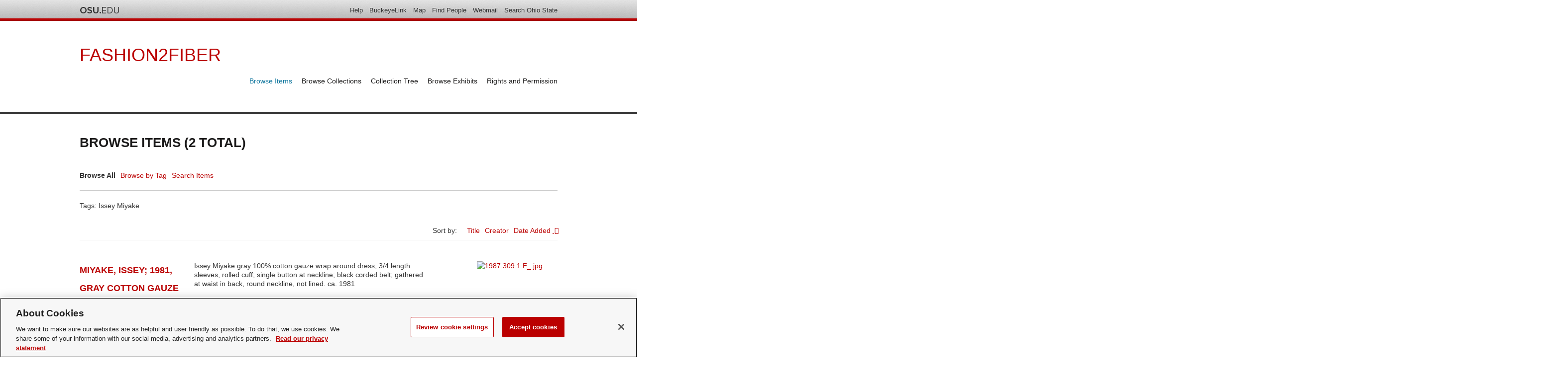

--- FILE ---
content_type: text/html; charset=utf-8
request_url: https://fashion2fiber.osu.edu/items/browse?tags=Issey+Miyake
body_size: 3469
content:
<!DOCTYPE html>
<html class="" lang="en-US">
<head>
    <meta charset="utf-8">
    <meta name="viewport" content="width=device-width, initial-scale=1.0, maximum-scale=1.0, minimum-scale=1.0, user-scalable=yes" />
    
        <title>Browse Items &middot; Fashion2Fiber</title>

    <link rel="alternate" type="application/rss+xml" title="Omeka RSS Feed" href="/items/browse?tags=Issey+Miyake&amp;output=rss2" /><link rel="alternate" type="application/atom+xml" title="Omeka Atom Feed" href="/items/browse?tags=Issey+Miyake&amp;output=atom" />
        <!-- Stylesheets -->
    <link href="/application/views/scripts/css/public.css?v=3.1.2" media="screen" rel="stylesheet" type="text/css" >
<link href="/plugins/Html5Media/views/shared/mediaelement/mediaelementplayer-legacy.min.css?v=2.8.1" media="all" rel="stylesheet" type="text/css" >
<link href="/plugins/Html5Media/views/shared/css/html5media.css?v=2.8.1" media="all" rel="stylesheet" type="text/css" >
<link href="/plugins/ExtendedExhibit/views/public/libraries/lightbox/dist/css/lightbox.css?v=3.1.2" media="all" rel="stylesheet" type="text/css" >
<link href="/plugins/OsuNavbar/views/public/libraries/navbar/osu_navbar/css/osu_navbar-resp.css?v=3.1.2" media="all" rel="stylesheet" type="text/css" >
<link href="/plugins/OsuNavbar/views/public/libraries/buckeye-alert/css/buckeye-alert-resp.css?v=3.1.2" media="all" rel="stylesheet" type="text/css" >
<link href="/application/views/scripts/css/iconfonts.css?v=3.1.2" media="all" rel="stylesheet" type="text/css" >
<link href="/themes/osu-avantgarde/css/style.css?v=3.1.2" media="all" rel="stylesheet" type="text/css" >    <!-- JavaScripts -->
                    <script type="text/javascript" src="//ajax.googleapis.com/ajax/libs/jquery/3.6.0/jquery.min.js"></script>
<script type="text/javascript">
    //<!--
    window.jQuery || document.write("<script type=\"text\/javascript\" src=\"\/application\/views\/scripts\/javascripts\/vendor\/jquery.js?v=3.1.2\" charset=\"utf-8\"><\/script>")    //-->
</script>
<script type="text/javascript" src="//ajax.googleapis.com/ajax/libs/jqueryui/1.12.1/jquery-ui.min.js"></script>
<script type="text/javascript">
    //<!--
    window.jQuery.ui || document.write("<script type=\"text\/javascript\" src=\"\/application\/views\/scripts\/javascripts\/vendor\/jquery-ui.js?v=3.1.2\" charset=\"utf-8\"><\/script>")    //-->
</script>
<script type="text/javascript" src="/application/views/scripts/javascripts/vendor/jquery.ui.touch-punch.js"></script>
<script type="text/javascript">
    //<!--
    jQuery.noConflict();    //-->
</script>
<script type="text/javascript" src="/plugins/Html5Media/views/shared/mediaelement/mediaelement-and-player.min.js?v=2.8.1"></script>
<script type="text/javascript" src="/themes/osu-avantgarde/javascripts/vendor/modernizr.js?v=3.1.2"></script>
<!--[if (gte IE 6)&(lte IE 8)]><script type="text/javascript" src="/application/views/scripts/javascripts/vendor/selectivizr.js?v=3.1.2"></script><![endif]-->
<script type="text/javascript" src="/application/views/scripts/javascripts/vendor/respond.js?v=3.1.2"></script>
<script type="text/javascript" src="/themes/osu-avantgarde/javascripts/globals.js?v=3.1.2"></script>
    <!-- OneTrust Cookies Consent Notice start -->
    <script src="https://cdn.cookielaw.org/scripttemplates/otSDKStub.js"  type="text/javascript" charset="UTF-8" data-domain-script="7a1e10d8-4cde-4adf-9013-2cf67af752fa" ></script>
    <script type="text/javascript">
        function OptanonWrapper() { }
    </script>
    <!-- OneTrust Cookies Consent Notice end -->

</head>
 <body class="items browse">
    <div id="buckeye_alert" hidden></div><div role="navigation" id="osu_navbar" aria-labelledby="osu_navbar_heading">
    <h2 id="osu_navbar_heading" class="osu-semantic">Ohio State nav bar</h2>
    <a href="#page-content" id="skip" class="osu-semantic">Skip to main content</a>
    
    <div class="container">
        <div class="univ_info">
            <p class="univ_name"><a href="http://osu.edu" title="The Ohio State University">The Ohio State University</a></p>
        </div><!-- /univ_info -->
        <div class="univ_links">
            <div class="links">
                <ul>
                    <li><a href="http://www.osu.edu/help.php" class="help">Help</a></li>
                    <li><a href="http://buckeyelink.osu.edu/" class="buckeyelink" >BuckeyeLink</a></li>
                    <li><a href="http://www.osu.edu/map/" class="map">Map</a></li>
                    <li><a href="http://www.osu.edu/findpeople.php" class="findpeople">Find People</a></li>
                    <li><a href="https://email.osu.edu/" class="webmail">Webmail</a></li> 
                    <li><a href="http://www.osu.edu/search/" class="search">Search Ohio State</a></li>
                </ul>
            </div><!-- /links -->
        </div><!-- /univ_links -->
    </div><!-- /container -->
</div><!-- /osu_navbar -->        <header>
                        <div id="site-title"><a href="https://fashion2fiber.osu.edu" >Fashion2Fiber</a>
</div>
			<div id="primary-nav">
             <ul class="navigation">
    <li class="active">
        <a href="/items/browse">Browse Items</a>
    </li>
    <li>
        <a href="/collections/browse">Browse Collections</a>
    </li>
    <li>
        <a href="/collection-tree">Collection Tree</a>
    </li>
    <li>
        <a href="/exhibits">Browse Exhibits</a>
    </li>
    <li>
        <a href="/rights-and-permission">Rights and Permission</a>
    </li>
</ul>			</div>
        </header>         
  
         <div id="mobile-nav">
             <ul class="navigation">
    <li class="active">
        <a href="/items/browse">Browse Items</a>
    </li>
    <li>
        <a href="/collections/browse">Browse Collections</a>
    </li>
    <li>
        <a href="/collection-tree">Collection Tree</a>
    </li>
    <li>
        <a href="/exhibits">Browse Exhibits</a>
    </li>
    <li>
        <a href="/rights-and-permission">Rights and Permission</a>
    </li>
</ul>         </div>
        
				<div id="header-image-holder">
		<div class="held">
						</div>
        <div id="header-image"><img src="https://fashion2fiber.osu.edu/files/theme_uploads/ba48ca1364bbecbe9c9f07de6f93a2ed.jpg" alt=""/></div>		</div>
				
		
                       
    <div id="content">


<h1>Browse Items (2 total)</h1>


<nav class="items-nav navigation secondary-nav">
    <ul class="navigation">
    <li class="active">
        <a href="/items/browse">Browse All</a>
    </li>
    <li>
        <a href="/items/tags">Browse by Tag</a>
    </li>
    <li>
        <a href="/items/search">Search Items</a>
    </li>
</ul></nav>

<div id="item-filters"><ul><li class="tags">Tags: Issey Miyake</li></ul></div>


<div id="sort-links">
    <span class="sort-label">Sort by: </span><ul id="sort-links-list"><li  ><a href="/items/browse?tags=Issey+Miyake&amp;sort_field=Dublin+Core%2CTitle" aria-label="Sort ascending Title" title="Sort ascending">Title <span role="presentation" class="sort-icon"></span></a></li><li  ><a href="/items/browse?tags=Issey+Miyake&amp;sort_field=Dublin+Core%2CCreator" aria-label="Sort ascending Creator" title="Sort ascending">Creator <span role="presentation" class="sort-icon"></span></a></li><li class="sorting desc" ><a href="/items/browse?tags=Issey+Miyake&amp;sort_field=added&amp;sort_dir=a" aria-label="Sorting descending Date Added" title="Sorting descending">Date Added <span role="presentation" class="sort-icon"></span></a></li></ul></div>


<div class="item hentry">
    <h2><a href="/items/show/3900" class="permalink">Miyake, Issey; 1981, gray cotton gauze wrap dress</a></h2>
    <div class="item-meta">
        <div class="item-img">
        <a href="/items/show/3900"><img src="https://fashion2fiber.osu.edu/files/square_thumbnails/b6f2b4050bc6230dd9400f69a10c9ac8.jpg" alt="1987.309.1 F_.jpg" title="1987.309.1 F_.jpg"></a>    </div>
    
        <div class="item-description">
        Issey Miyake gray 100% cotton gauze wrap around dress; 3/4 length sleeves, rolled cuff; single button at neckline; black corded belt; gathered at waist in back, round neckline, not lined. ca. 1981    </div>
    
        <div class="tags"><p><strong>Tags:</strong>
        <a href="/items/browse?tags=1980-1989" rel="tag">1980-1989</a>, <a href="/items/browse?tags=Issey+Miyake" rel="tag">Issey Miyake</a></p>
    </div>
    
    
    </div><!-- end class="item-meta" -->
</div><!-- end class="item hentry" -->
<div class="item hentry">
    <h2><a href="/items/show/3879" class="permalink">Miyake, Issey; Black polyester heat set pleated dress</a></h2>
    <div class="item-meta">
        <div class="item-img">
        <a href="/items/show/3879"><img src="https://fashion2fiber.osu.edu/files/square_thumbnails/3da63ac61416d88e87695d56a6939ee8.jpg" alt="2007.25.1 F.jpg" title="2007.25.1 F.jpg"></a>    </div>
    
        <div class="item-description">
        Straight, calf-length cocktail-type dress; fabric is embossed over mini pleat; purchased 1994; sleeveless with scoop neck; both sleeve and neck finished with clean-finish 1/4 inch hem, no facing on either neck or armhole opening; 8 inch slit at left…    </div>
    
        <div class="tags"><p><strong>Tags:</strong>
        <a href="/items/browse?tags=1990-1999" rel="tag">1990-1999</a>, <a href="/items/browse?tags=Issey+Miyake" rel="tag">Issey Miyake</a></p>
    </div>
    
    
    </div><!-- end class="item-meta" -->
</div><!-- end class="item hentry" -->


<div id="outputs">
    <span class="outputs-label">Output Formats</span>
                <p id="output-format-list">
        <a href="/items/browse?tags=Issey+Miyake&amp;output=atom">atom</a>, <a href="/items/browse?tags=Issey+Miyake&amp;output=dc-rdf">dc-rdf</a>, <a href="/items/browse?tags=Issey+Miyake&amp;output=dcmes-xml">dcmes-xml</a>, <a href="/items/browse?tags=Issey+Miyake&amp;output=json">json</a>, <a href="/items/browse?tags=Issey+Miyake&amp;output=omeka-xml">omeka-xml</a>, <a href="/items/browse?tags=Issey+Miyake&amp;output=rss2">rss2</a>        </p>
    </div>


</div><!-- end content -->

<footer id="footer">

	
    <div id="footer-content" class="columns-2">
        <div class="column column-1">
			<div class="column-content">
				<img id="osu-logo" src="/themes/osu-avantgarde/images/ehe-logo.png" />
			</div>
        </div>
                <div class="column column-2">
			<div class="column-content">
            	<div class="textwidget">
<p><a title="The Historic Costumes Website" href="http://costume.osu.edu" target="_blank" rel="noreferrer noopener">The Historic Costume &amp; Textiles Collection</a><br />175 Campbell Hall<br />1787 Neil Avenue<br />Columbus, OH 43210</p>
<p>Telephone: <a>(614) 292-3090</a><br />Fax: (614) 688-8133<br />Email: <a href="mailto:strege.2@osu.edu">strege.2@osu.edu</a></p>
</div>			</div>
        </div>
                
    </div><!-- end footer-content -->

     <script type="text/javascript" src="/plugins/ExtendedExhibit/views/public/libraries/lightbox/dist/js/lightbox.js?v=3.1.2" charset="utf-8"></script><!-- OSU Alert function --><script type="text/javascript" src="/plugins/OsuNavbar/views/public/libraries/buckeye-alert/js/buckeye-alert.js?v=3.1.2" charset="utf-8"></script><script type="text/javascript">buckeyeAlert({url:"//www.osu.edu/feeds/emergency-alert.rss", messageClass: "container"});</script><!-- Google Analytics Code --><script>
                    (function(i,s,o,g,r,a,m){i['GoogleAnalyticsObject']=r;i[r]=i[r]||function(){
                    (i[r].q=i[r].q||[]).push(arguments)},i[r].l=1*new Date();a=s.createElement(o),
                    m=s.getElementsByTagName(o)[0];a.async=1;a.src=g;m.parentNode.insertBefore(a,m)
                    })(window,document,'script','//www.google-analytics.com/analytics.js','ga');
                    ga('create', 'UA-74663145-1', 'auto');
                    ga('send', 'pageview');
                </script>
</footer>

<script type="text/javascript">
    jQuery(document).ready(function(){
        Omeka.showAdvancedForm();
               Omeka.dropDown();
    });
</script>

</body>

</html>

--- FILE ---
content_type: text/css
request_url: https://fashion2fiber.osu.edu/plugins/OsuNavbar/views/public/libraries/navbar/osu_navbar/css/osu_navbar-resp.css?v=3.1.2
body_size: 1400
content:
/* CSS reset - comment out if already using a reset  */
html, body, div, span, p, a, img, ul, li {margin:0;padding:0;border:0;}
#osu_navbar .container {width:960px; margin: 0 auto;}

/* OSU Navbar styles */

.osu-semantic {position: absolute; left: 0; top: -500px; width: 1px; height: 1px; overflow: hidden;}
a.osu-semantic:active, a.osu-semantic:focus {position: absolute; left:0; top:0; overflow:visible; font-family:'proximanova',Arial,sans-serif;}
a#skip:active, a#skip:focus
{position:absolute; top:0; left:25%; width:50%; text-align:center; padding:0.5em 0 1.5em 0; display:block; color:#fff; z-index:999999999999999999; text-decoration:none; background:#666; background:rgba(0,0,0,0.8); border:1px dotted #ccc; border-top:none; border-radius:0 0 6px 6px;}
a#skip:active:hover, a#skip:focus:hover {background:#b00; background:rgba(187,0,0,0.8);}

#osu_navbar {clear:both; margin:0; padding:0; background: #eaeaea url(../images/bg-navbar_red.jpg) left bottom repeat-x; overflow:hidden;}
#osu_navbar * {font-family:'proximanova','Helvetica Neue', Helvetica, Arial, sans-serif; font-size:13px;line-height:1.5; font-weight:normal;}
/* University info */
#osu_navbar p {margin:0; padding:0;}
#osu_navbar .univ_info {float:left; padding: 1em 0 ;}
#osu_navbar .univ_links {float:right; clear:none; padding: 1em 0 0; margin-top:-2px;}
#osu_navbar .univ_name a {height:16px; width:80px; display:block; text-indent:-9999px; background: url(../images/osu_name.png) 0 0 no-repeat; margin-left:20px;}


/* Links */
#osu_navbar div.links {float:left;}
#osu_navbar div.links ul {margin:0;}
#osu_navbar div.links ul li {list-style:none; float:left; margin-right:1em;}
#osu_navbar div.links ul li a {color:#333; text-decoration: none;}
#osu_navbar div.links ul li a:hover {text-decoration: underline;}


/* Responsive
   --------------------------
   Must include: <meta name="viewport" content="width=device-width, initial-scale=1, maximum-scale=1"> in the <head> of the html file
*/

/* Switch Navbar container from fixed 960px centered to full-width */
@media only screen and (max-width: 990px) {
  #osu_navbar .container {width:100%; margin:0 10px; min-width:300px;} /* Make container full width */
  #osu_navbar div.container .univ_name a {margin-left:0;}
  #osu_navbar div.links ul {margin-right:10px;}
}

/* Replace text links with icons at 600px */
@media only screen and (max-width: 600px) {
    #osu_navbar div.links ul {margin-top:-2px; margin-right:10px;}
    #osu_navbar div.links ul li {list-style:none; float:left; margin-right:.5em;}
    #osu_navbar div.links ul li a {height:23px; width:23px; display:block; overflow:hidden; text-indent:-999px;}
    #osu_navbar div.links ul li a:hover {text-decoration: none;}
    #osu_navbar div.links ul li a.help {background:url(../images/resp-help.png) 0 0 no-repeat;}
    #osu_navbar div.links ul li a.buckeyelink {background:url(../images/resp-buckeyelink.png) 0 0 no-repeat;}
    #osu_navbar div.links ul li a.map {background:url(../images/resp-map.png) 0 0 no-repeat;}
    #osu_navbar div.links ul li a.findpeople {background:url(../images/resp-findpeople.png) 0 0 no-repeat;}
    #osu_navbar div.links ul li a.webmail {background:url(../images/resp-webmail.png) 0 0 no-repeat;}
    #osu_navbar div.links ul li a.search {background:url(../images/resp-search.png) 0 0 no-repeat;}
    /* Hide search box */
    #osu_navbar div.search {display:none;}
}

/* Retina icons */
@media only screen and (max-width: 700px) and (-webkit-min-device-pixel-ratio: 2),
only screen and (max-width: 700px) and (min--moz-device-pixel-ratio: 2),
only screen and (max-width: 700px) and (-o-min-device-pixel-ratio: 2/1),
only screen and (max-width: 700px) and (min-device-pixel-ratio: 2) {
	#osu_navbar .univ_name a {background-image: url(../images/osu_name@2x.png) !important; background-size: contain;}
	#osu_navbar div.links ul li a.help {background-image:url(../images/resp-help@2x.png) !important;}
	#osu_navbar div.links ul li a.buckeyelink {background-image:url(../images/resp-buckeyelink@2x.png) !important;}
	#osu_navbar div.links ul li a.map {background-image:url(../images/resp-map@2x.png) !important;}
	#osu_navbar div.links ul li a.findpeople {background-image:url(../images/resp-findpeople@2x.png) !important;}
	#osu_navbar div.links ul li a.webmail {background-image:url(../images/resp-webmail@2x.png) !important;}
	#osu_navbar div.links ul li a.search {background-image:url(../images/resp-search@2x.png) !important;}
	/* scale icon background size */
  	#osu_navbar div.links ul li a.help,
  	#osu_navbar div.links ul li a.buckeyelink,
  	#osu_navbar div.links ul li a.map,
  	#osu_navbar div.links ul li a.findpeople,
  	#osu_navbar div.links ul li a.webmail,
  	#osu_navbar div.links ul li a.search { -webkit-background-size: 23px; -moz-background-size: 23px; background-size: 23px;}
}

--- FILE ---
content_type: text/css
request_url: https://fashion2fiber.osu.edu/plugins/OsuNavbar/views/public/libraries/buckeye-alert/css/buckeye-alert-resp.css?v=3.1.2
body_size: 462
content:
.osu-semantic {position: absolute; left: 0; top: -500px; width: 1px; height: 1px; overflow: hidden;}

/* Buckeye Alert */
#buckeye_alert {background:#900; color:#fff; margin: 0; padding:0; display:none; font-family:Arial,sans-serif;}
#buckeye_alert h3 {color:#fff; padding:.5em 0 0 0; margin-bottom:0;}
#buckeye_alert p {padding:0.8em 0; margin:0;}
#buckeye_alert a {color:#fff; text-decoration:underline;}

#buckeye_alert_msg, #buckeye_alert_extra {margin: 0 auto; padding: 0px; width:960px;}

#buckeye_alert_msg p {font-size:1.2em; font-weight:bold;}
#buckeye_alert_extra p {font-size:1em; padding-top:0;}

/* Uncomment to use OSU web fonts 
  #buckeye_alert {font-family:'proximanova',Arial,sans-serif; font-weight:400;}
  #buckeye_alert_msg p {font-weight:700;}
*/

@media only screen and (max-width: 990px) {
  #buckeye_alert_msg {width:inherit;}
  #buckeye_alert p {padding:0.8em;}
  #buckeye_alert_extra p {padding-top:0;}
}

@media only screen and (max-width: 700px) {
    #buckeye_alert_msg p {font-size:1em;}
    #buckeye_alert_extra p {font-size:0.9em;}
}


--- FILE ---
content_type: text/css
request_url: https://fashion2fiber.osu.edu/themes/osu-avantgarde/css/style.css?v=3.1.2
body_size: 6984
content:
@import url(http://fonts.googleapis.com/css?family=Oswald:700);

/* ==========================================================================
   normalize.css v2.1.2 | MIT License | git.io/normalize
   ========================================================================== */

article,
aside,
details,
figcaption,
figure,
footer,
header,
hgroup,
main,
nav,
section,
summary {
    display: block
}

audio,
canvas,
video {
    display: inline-block
}

audio:not([controls]) {
    display: none;
    height: 0
}

[hidden] {
    display: none
}

html {
    font-family: sans-serif;
    -ms-text-size-adjust: 100%;
    -webkit-text-size-adjust: 100%
}

body {
    margin: 0
}

a:focus {
    outline: dotted thin
}

a:active,
a:hover {
    outline: 0
}

h1 {
    font-size: 2em;
    margin: .67em 0
}

abbr[title] {
    border-bottom: 1px dotted
}

b,
strong {
    font-weight: 700
}

dfn {
    font-style: italic
}

hr {
    -moz-box-sizing: content-box;
    box-sizing: content-box;
    height: 0
}

mark {
    background: #ff0;
    color: #000
}

code,
kbd,
pre,
samp {
    font-family: monospace, serif;
    font-size: 1em
}

pre {
    white-space: pre-wrap
}

q {
    quotes: "\201C" "\201D" "\2018" "\2019"
}

small {
    font-size: 80%
}

sub,
sup {
    font-size: 75%;
    line-height: 0;
    position: relative;
    vertical-align: baseline
}

sup {
    top: -.5em
}

sub {
    bottom: -.25em
}

img {
    border: 0
}

svg:not(:root) {
    overflow: hidden
}

figure {
    margin: 0
}

fieldset {
    border: 1px solid silver;
    margin: 0 2px;
    padding: .35em .625em .75em
}

legend {
    border: 0;
    padding: 0
}

button,
input,
select,
textarea {
    font-family: inherit;
    font-size: 100%;
    margin: 0
}

button,
input {
    line-height: normal
}

button,
select {
    text-transform: none
}

button,
html input[type=button],
input[type=reset],
input[type=submit] {
    -webkit-appearance: button;
    cursor: pointer
}

button[disabled],
html input[disabled] {
    cursor: default
}

input[type=checkbox],
input[type=radio] {
    box-sizing: border-box;
    padding: 0
}

input[type=search] {
    -webkit-appearance: textfield;
    -moz-box-sizing: content-box;
    -webkit-box-sizing: content-box;
    box-sizing: content-box
}

input[type=search]::-webkit-search-cancel-button,
input[type=search]::-webkit-search-decoration {
    -webkit-appearance: none
}

button::-moz-focus-inner,
input::-moz-focus-inner {
    border: 0;
    padding: 0
}

textarea {
    overflow: auto;
    vertical-align: top
}

table {
    border-collapse: collapse;
    border-spacing: 0
}

Imports ---------------------------------------------------------------------------------------------------- */ @import url(https://www.osu.edu/assets/fonts/webfonts.css);

/* ==========================================================================
   Styling kept from Berlin v2.2
   ========================================================================== */


/* @group ----- Generic ----- */

* {
    -moz-box-sizing: border-box;
    -webkit-box-sizing: border-box;
    box-sizing: border-box;
}

body {
    font: 14px proximanova, "Helvetica Neue", Helvetica, Arial, sans-serif;
    line-height: 18px;
    color: #333;
    background: #fff;
}

form,
fieldset {
    border: 0;
    margin: 0;
    padding: 0;
}

input[type=text],
input[type=password],
textarea {
    border: 1px solid #ccc;
    display: block;
}


/* -- Headings -- */

h1,
h2,
h3,
h4,
h5,
h6 {
    margin-bottom: 18px;
}

h1,
h2,
h3 {
    color: #015581;
}

h1 {
    font-size: 30px;
    line-height: 36px;
    text-transform: uppercase;
}

h2 {
    font-size: 24px;
    line-height: 36px;
}

h3 {
    font-size: 18px;
    line-height: 18px;
    color: #015581;
}

h4,
h5 {
    font-size: 15px;
    line-height: 18px;
}

h4 {
    font-weight: bold;
}

h5 {
    font-style: italic;
}

h6 {
    color: #666;
}

h1 a,
h2 a,
h3 a {
    text-decoration: none;
}


/* -- Misc Block elements -- */

p,
ul,
ol,
dl {
    margin: 1.5em 0;
}

ul ul,
ul ol,
ol ol,
ol ul {
    margin-bottom: 0;
}


/* -- Misc Inline elements -- */

em,
i {
    font-style: italic;
}

strong,
b {
    font-weight: bold;
}

abbr,
acronym {
    border: none;
    font-style: normal;
}

blockquote {
    margin: 0 3em;
    font-style: italic;
}

dt {
    font-weight: bold;
}

dd {
    margin-left: 1.5em;
}


/* -- Tables -- */

table {
    width: 100%;
}

th,
td {
    border-bottom: 1px solid #ccc;
    margin: 0;
    padding: 0.75em 0;
}

th {
    border-width: 3px;
    text-align: left;
}


/* -- Links -- */

a:link,
a:visited {
    color: #369;
}

a:hover,
a:active {
    color: #0d749c;
}

img a {
    border: none;
}


/* @end */


/* @group ----- Header ----- */

header {
    position: relative;
    margin: 0 auto;
    padding: 0;
    width: 960px;
    padding: 3em 0;
    position: relative;
}

header:after {
    content: "\0020";
    display: block;
    height: 0;
    clear: both;
    visibility: hidden;
}

@media only screen and (min-width: 768px) and (max-width: 959px) {
    header {
        width: 768px;
    }
}

@media only screen and (max-width: 767px) {
    header {
        width: 300px;
    }
}

@media only screen and (min-width: 480px) and (max-width: 767px) {
    header {
        width: 420px;
    }
}

#header-image {
    position: relative;
    margin: 0 auto;
    padding: 0;
    width: 960px;
}

#header-image:after {
    content: "\0020";
    display: block;
    height: 0;
    clear: both;
    visibility: hidden;
}

@media only screen and (min-width: 768px) and (max-width: 959px) {
    #header-image {
        width: 768px;
    }
}

@media only screen and (max-width: 767px) {
    #header-image {
        width: 300px;
    }
}

@media only screen and (min-width: 480px) and (max-width: 767px) {
    #header-image {
        width: 420px;
    }
}

#header-image img {
    width: 100%;
    height: auto;
    vertical-align: bottom;
    border: solid #ccc;
    border-width: 1px 1px 0 1px;
}

#site-title {
    float: left;
    width: 50%;
    font-weight: normal;
    font-family: proximanova, 'Gill Sans', sans-serif;
    color: #015581;
    font-size: 36px;
    line-height: 36px;
    text-transform: uppercase;
    position: relative;
}

#site-title img {
    max-width: 100%;
    height: auto;
}

#site-title a {
    text-decoration: none;
}

#search-container {
    position: relative;
}

#search-container input[type=text],
#search-container button {
    border: 1px solid #ccc;
    background: #fafafa;
    -moz-appearance: none;
    -webkit-appearance: none;
    border-radius: 0;
    height: 30px;
}

#search-container input[type=text] {
    padding: 3px;
    width: 100%;
    behavior: url("../javascripts/boxsizing.htc");
    -moz-box-sizing: border-box;
    -webkit-box-sizing: border-box;
    box-sizing: border-box;
}

#search-container button {
    background: #369;
    color: white;
    position: absolute;
    border: 0;
    right: 0;
    top: 0;
    width: 30px;
    text-indent: -9999px;
}

#search-container button:after {
    font-family: "FontAwesome";
    content: "\f002";
    text-indent: 0;
    position: absolute;
    top: 0;
    left: 0;
    height: 30px;
    line-height: 30px;
    text-align: center;
    width: 30px;
}

#advanced-search {
    width: 30px;
    right: 0;
    top: 0;
    bottom: 0;
    border-left: 1px solid #005177;
    position: absolute;
    text-decoration: none;
    text-indent: -9999px;
    behavior: url("../javascripts/boxsizing.htc");
    -moz-box-sizing: border-box;
    -webkit-box-sizing: border-box;
    box-sizing: border-box;
}

#advanced-search:after {
    content: "\2026";
    display: block;
    text-indent: 0;
    text-align: center;
    position: absolute;
    width: 100%;
    color: #fff;
    background: #369;
    top: 0;
    bottom: 0;
    font-size: 14px;
    line-height: 30px;
}

#advanced-form {
    display: none;
    background-color: #fff;
    overflow: auto;
    z-index: 1001;
    position: absolute;
    top: 30px;
    left: 0;
    border: 1px solid #e7e7e7;
    width: 100%;
    padding: 1.5em 1em;
    *behavior: url("../javascripts/boxsizing.htc");
    -moz-box-sizing: border-box;
    -webkit-box-sizing: border-box;
    box-sizing: border-box;
}

#advanced-form fieldset p {
    margin: 0;
}

#advanced-form>*:last-child {
    margin-bottom: 0em;
}

#advanced-form input[type="radio"] {
    margin-right: 5px;
}

#search-form fieldset fieldset {
    margin-bottom: 18px;
}

#search-form.with-advanced button {
    right: 30px;
}


/* @end */


/* @group ----- Navigation ----- */

.navigation {
    list-style: none;
    margin: 0;
    padding-left: 0;
}

.navigation a {
    text-decoration: none;
}

.navigation li {
    float: left;
}

#admin-bar ul {
    display: inline-block;
}

#primary-nav {
    clear: both;
    position: relative;
    margin: 0 auto;
    padding: 0;
    width: 960px;
    z-index: 50;
}

#primary-nav:after {
    content: "\0020";
    display: block;
    height: 0;
    clear: both;
    visibility: hidden;
}

@media only screen and (min-width: 768px) and (max-width: 959px) {
    #primary-nav {
        width: 768px;
    }
}

@media only screen and (max-width: 767px) {
    #primary-nav {
        width: 300px;
    }
}

@media only screen and (min-width: 480px) and (max-width: 767px) {
    #primary-nav {
        width: 420px;
    }
}

#primary-nav ul {
    padding: 0 0 0 1px;
}

#primary-nav li {
    list-style-type: none;
    margin: 0 0 -1px -1px;
    position: relative;
}

#primary-nav .navigation {
    position: relative;
    z-index: 100;
    overflow: visible;
}

#primary-nav .navigation>li {
    float: left;
    position: relative;
    overflow: visible;
}

#primary-nav .navigation>li:first-child a {
    border-left: 1px solid #ccc;
}

#primary-nav a {
    behavior: url("../javascripts/boxsizing.htc");
    -moz-box-sizing: border-box;
    -webkit-box-sizing: border-box;
    box-sizing: border-box;
    text-decoration: none;
    display: block;
    padding: 0.75em 18px;
    background: #fafafa;
    border: 1px solid #ccc;
}

#primary-nav a:hover,
#primary-nav li.active a {
    background: #fff;
    color: #0d749c;
}

#primary-nav li ul,
#primary-nav li ul ul {
    display: none;
}

#primary-nav li:hover>ul,
#primary-nav li ul li:hover>ul {
    position: absolute;
    display: block;
    top: 3em;
    margin-top: 1px;
    z-index: 1000;
    -moz-box-shadow: #cccccc 0 3px 5px;
    -webkit-box-shadow: #cccccc 0 3px 5px;
    box-shadow: #cccccc 0 3px 5px;
}

#primary-nav li:hover>ul li {
    width: 160px;
}

#primary-nav li ul li:hover>ul {
    position: absolute;
    top: 0;
    left: 160px;
    border-left: 0;
    margin: 0 0 0 -1px;
}

#secondary-nav,
.secondary-nav {
    margin-bottom: 1.5em;
    overflow: auto;
    border-bottom: 1px solid #ccc;
}

#secondary-nav li,
.secondary-nav li {
    padding: 1.5em 0;
    margin-right: 10px;
}

#secondary-nav a,
.secondary-nav a {
    color: #666;
}

#secondary-nav .active a,
.secondary-nav .active a {
    background: #fff;
    color: #333;
    font-weight: bold;
}

#secondary-nav .tags .nav-browse-all a,
.secondary-nav .tags .nav-browse-all a {
    font-weight: normal;
    border: none;
    border-bottom: 1px solid #fff;
    background: none;
}

#mobile-nav {
    display: none;
}


/* Pagination Classes */

.pagination {
    float: left;
    padding-left: 0;
    margin: 0 0 1.5em 0;
}

.pagination ul {
    margin-left: 0;
}

.pagination li {
    height: 3em;
    border: solid #e7e7e7;
    border-width: 1px 0 1px 1px;
    float: left;
    list-style-type: none;
}

.pagination li:last-of-type {
    border-right: 1px solid #e7e7e7;
}

.pagination a,
.pagination form {
    text-decoration: none;
    padding: 0 10px;
    line-height: 36px;
    display: inline-block;
}

.page-input input[type=text] {
    border: 1px solid #ccc;
    text-align: right;
    width: 50px;
    margin-right: 5px;
    display: inline-block;
}


/* @end */


/* @group ----- Global selectors ----- */

#content {
    overflow: hidden;
    border: 1px solid #ccc;
    background: #fff;
    position: relative;
    margin: 0 auto;
    padding: 0;
    width: 960px;
    padding: 1.5em 10px;
    z-index: 0;
}

#content:after {
    content: "\0020";
    display: block;
    height: 0;
    clear: both;
    visibility: hidden;
}

@media only screen and (min-width: 768px) and (max-width: 959px) {
    #content {
        width: 768px;
    }
}

@media only screen and (max-width: 767px) {
    #content {
        width: 300px;
    }
}

@media only screen and (min-width: 480px) and (max-width: 767px) {
    #content {
        width: 420px;
    }
}

.hidden {
    display: none;
}

.image {
    float: left;
    margin: 0 1.5em 1.5em 0;
}

.image img {
    border: 1px solid #ccc;
    float: left;
    padding: 2px;
    width: auto;
    vertical-align: top;
    height: 100%;
}

.record {
    clear: both;
    overflow: auto;
}


/* @end */


/* @group ----- Home Page ----- */

#home #primary {
    float: left;
    float: left;
    display: inline;
    margin-left: 10px;
    margin-right: 10px;
    width: 460px;
    margin-left: 0;
    margin-right: 0;
    padding-right: 10px;
}

@media only screen and (max-width: 767px) {
    #home #primary {
        margin: 0;
    }
}

@media only screen and (min-width: 768px) and (max-width: 959px) {
    #home #primary {
        width: 364px;
    }
}

@media only screen and (max-width: 767px) {
    #home #primary {
        width: 300px;
    }
}

@media only screen and (min-width: 480px) and (max-width: 767px) {
    #home #primary {
        width: 420px;
    }
}

#home #secondary {
    float: right;
    float: left;
    display: inline;
    margin-left: 10px;
    margin-right: 10px;
    width: 460px;
    margin-right: 0;
    padding-left: 10px;
}

@media only screen and (max-width: 767px) {
    #home #secondary {
        margin: 0;
    }
}

@media only screen and (min-width: 768px) and (max-width: 959px) {
    #home #secondary {
        width: 364px;
    }
}

@media only screen and (max-width: 767px) {
    #home #secondary {
        width: 300px;
    }
}

@media only screen and (min-width: 480px) and (max-width: 767px) {
    #home #secondary {
        width: 420px;
    }
}

#home #content h2 {
    text-transform: uppercase;
}

#featured-item,
#featured-collection,
#featured-exhibit {
    overflow: hidden;
    background: #eee;
    padding: 1.5em 20px;
    margin-bottom: 1.5em;
}

#featured-item h2,
#featured-collection h2,
#featured-exhibit h2 {
    margin: 0;
}

#featured-item h3,
#featured-collection h3,
#featured-exhibit h3 {
    margin: 0 0 1em;
}

#featured-item img,
#featured-collection img,
#featured-exhibit img {
    float: left;
    border: 1px solid #ccc;
    padding: 2px;
    height: 10.5em;
    width: auto;
    background-color: #fff;
}

#recent-items .item {
    overflow: hidden;
    border-bottom: 1px solid #ccc;
    margin-bottom: 1.5em;
}

#recent-items .item .image {
    height: 6em;
}

#recent-items .item h3 {
    margin-top: 0;
}

.view-items-link {
    margin-bottom: 0em;
}


/* @end */


/* @group ----- Items ----- */

.items #content {
    position: relative;
    margin: 0 auto;
    padding: 0;
    width: 960px;
    padding: 1.5em 10px;
}

.items #content:after {
    content: "\0020";
    display: block;
    height: 0;
    clear: both;
    visibility: hidden;
}

@media only screen and (min-width: 768px) and (max-width: 959px) {
    .items #content {
        width: 768px;
    }
}

@media only screen and (max-width: 767px) {
    .items #content {
        width: 300px;
    }
}

@media only screen and (min-width: 480px) and (max-width: 767px) {
    .items #content {
        width: 420px;
    }
}

.items .item+.pagination-nav .pagination {
    margin-top: 1.5em;
}

#next-item {
    float: right;
}

.item-description a.show {
    padding-left: 5px;
    display: inline;
}

.sort-label {
    display: inline-block;
}

#sort-links-list {
    display: inline-block;
    margin: 0.75em 0 0.75em 10px;
}

.desc a:after,
.asc a:after {
    font-family: "FontAwesome";
    display: inline-block;
    height: 0;
    width: 0;
    text-decoration: underline;
    margin-right: 10px;
}

.desc a:after {
    content: "\00a0\f0d8";
}

.asc a:after {
    content: "\00a0\f0d7";
}

ul.title-list {
    margin: 0;
}

.title-list li {
    font-size: 1.2em;
    line-height: 1.5em;
    font-style: italic;
}

#item-images {
    overflow: hidden;
    margin-bottom: 18px;
    margin-right: -10px;
}

.fullsize {
    margin-right: 10px;
}

#item-image img {
    width: 100%;
}

.items.show h3 {
    margin-bottom: 0.75em;
}


/* Items Classes*/

.element {
    overflow: hidden;
    /*clear: both;*/
    margin-bottom: 1.5em;
}

.browse .item {
    clear: both;
    border-bottom: 1px solid #eee;
    padding: 3em 0;
    float: left;
    width: 100%;
}

#sort-links+.item {
    border-top: 1px solid #eee;
}

.item-pagination {
    clear: both;
    overflow: hidden;
    border-top: 1px solid #eee;
    padding-top: 18px;
}

.item-pagination a {
    text-decoration: none;
    font-weight: bold;
    float: left;
}

.item-pagination .next a {
    float: right;
    text-align: right;
}

.item .tags {
    clear: left;
    margin-left: 216px;
}

#featured-image {
    float: right;
    margin-left: 5%;
    margin-top: 18px;
}

.item-file {
    float: left;
    margin: 0 20px 20px 0;
}

.item-file a {
    display: block;
    height: 9em;
}

.item-file a img {
    height: 100%;
    width: auto;
}

.item h2 {
    margin-top: 0;
}


/* Tags Classes */

.tags li {
    display: inline;
}


/* Tag Clouds */

.hTagcloud ul {
    list-style: none;
    margin-left: 0;
    padding-left: 0;
}

.hTagcloud li {
    display: inline;
    margin-right: 3px;
}

.popular a {
    font-size: 120%;
}

.v-popular a {
    font-size: 140%;
}

.vv-popular a {
    font-size: 180%;
}

.vvv-popular a {
    font-size: 220%;
}

.vvvv-popular a {
    font-size: 260%;
}

.vvvvv-popular a {
    font-size: 300%;
}

.vvvvvv-popular a {
    font-size: 320%;
}

.vvvvvvv-popular a {
    font-size: 340%;
}

.vvvvvvvv-popular a {
    font-size: 360%;
}


/* @end */


/* @group ----- Items/Browse ----- */

.browse .item h2 {
    float: left;
    display: inline;
    margin-left: 10px;
    margin-right: 10px;
    width: 220px;
    margin-left: 0;
    margin-bottom: 0;
    max-width: 100%;
}

@media only screen and (max-width: 767px) {
    .browse .item h2 {
        margin: 0;
    }
}

@media only screen and (min-width: 768px) and (max-width: 959px) {
    .browse .item h2 {
        width: 172px;
    }
}

@media only screen and (max-width: 767px) {
    .browse .item h2 {
        width: 300px;
    }
}

@media only screen and (min-width: 480px) and (max-width: 767px) {
    .browse .item h2 {
        width: 420px;
    }
}

.browse .item .item-meta .item-img {
    float: left;
    display: inline;
    margin-left: 10px;
    margin-right: 10px;
    width: 220px;
    margin-right: 0;
    float: right;
    text-align: right;
}

@media only screen and (max-width: 767px) {
    .browse .item .item-meta .item-img {
        margin: 0;
    }
}

@media only screen and (min-width: 768px) and (max-width: 959px) {
    .browse .item .item-meta .item-img {
        width: 172px;
    }
}

@media only screen and (max-width: 767px) {
    .browse .item .item-meta .item-img {
        width: 300px;
    }
}

@media only screen and (min-width: 480px) and (max-width: 767px) {
    .browse .item .item-meta .item-img {
        width: 420px;
    }
}

.browse .item .item-meta .item-img img {
    height: 10.5em;
}

.browse .item div {
    max-width: 100%;
}

.browse .item-meta {
    float: left;
    display: inline;
    margin-left: 10px;
    margin-right: 10px;
    width: 700px;
    margin: 0;
}

@media only screen and (max-width: 767px) {
    .browse .item-meta {
        margin: 0;
    }
}

@media only screen and (min-width: 768px) and (max-width: 959px) {
    .browse .item-meta {
        width: 556px;
    }
}

@media only screen and (max-width: 767px) {
    .browse .item-meta {
        width: 300px;
    }
}

@media only screen and (min-width: 480px) and (max-width: 767px) {
    .browse .item-meta {
        width: 420px;
    }
}

.browse .item-meta p:first-of-type {
    margin-top: 0;
}

.browse .item-meta>div {
    float: left;
    display: inline;
    margin-left: 10px;
    margin-right: 10px;
    width: 460px;
    margin: 0;
}

@media only screen and (max-width: 767px) {
    .browse .item-meta>div {
        margin: 0;
    }
}

@media only screen and (min-width: 768px) and (max-width: 959px) {
    .browse .item-meta>div {
        width: 364px;
    }
}

@media only screen and (max-width: 767px) {
    .browse .item-meta>div {
        width: 300px;
    }
}

@media only screen and (min-width: 480px) and (max-width: 767px) {
    .browse .item-meta>div {
        width: 420px;
    }
}

.browse .item-meta .item-description {
    margin-bottom: 1.5em;
}

.browse .item-meta .item-description:only-of-type {
    margin-bottom: 0;
}

#sort-links {
    float: right;
    list-style-type: none;
    padding: 0;
    display: block;
}

#sort-links ul {
    padding-left: 0;
}

#sort-links ul li {
    padding-left: 10px;
    display: inline-block;
}

#outputs {
    clear: both;
}

.item-img a {
    display: block;
}

.item+.pagination-nav {
    margin-top: 1.5em;
}


/* @end */


/* @group ----- Items/Search ----- */

.field {
    margin-bottom: 1.5em;
}

.search-entry select {
    margin-bottom: 0.75em;
}

.search-entry input[type=text] {
    display: inline-block;
}

.remove_search {
    text-indent: -9999px;
    width: 18px;
    position: relative;
    height: 18px;
    color: #666;
}

.remove_search:after {
    content: "\f00d";
    font-family: "FontAwesome";
    text-indent: 0;
    text-align: center;
    width: 100%;
    top: 0;
    left: 0;
    position: absolute;
    line-height: 18px;
}


/* @end */


/* @group ----- Collections/Browse ----- */

.collections .collection {
    clear: both;
    border-bottom: 1px solid #eee;
    margin-bottom: 1.5em;
    float: left;
    width: 100%;
}

.collections .collection .view-items-link {
    margin-bottom: 2.25em;
}

.collections .collection h3 {
    margin: 0;
}

.pagination+.collection {
    border-top: 1px solid #ccc;
    padding-top: 1.5em;
}

.collection .element-text p:only-child {
    margin-bottom: 0;
}

.collection .image,
.exhibit .image {
    display: block;
    -moz-box-shadow: -5px -5px 0 -1px #f2f2f2, -5px -5px 0 #cccccc, -8px -8px 0 -1px #dddddd, -8px -8px 0 #cccccc;
    -webkit-box-shadow: -5px -5px 0 -1px #f2f2f2, -5px -5px 0 #cccccc, -8px -8px 0 -1px #dddddd, -8px -8px 0 #cccccc;
    box-shadow: -5px -5px 0 -1px #f2f2f2, -5px -5px 0 #cccccc, -8px -8px 0 -1px #dddddd, -8px -8px 0 #cccccc;
    margin: 0 1.5em 1.5em 9px;
}

.collection .image img,
.exhibit .image img {
    height: 10.5em;
}

#sort-links+.collection {
    border-color: #eee;
    border-top-width: 0.08333em;
    border-top-style: solid;
    padding-top: 1.41667em;
    margin-top: 0.75em;
}

.browse .collection h2,
.browse .exhibit h2 {
    float: left;
    display: inline;
    margin-left: 10px;
    margin-right: 10px;
    width: 220px;
    margin-left: 0;
    margin: 0;
    max-width: 100%;
}

@media only screen and (max-width: 767px) {
    .browse .collection h2,
    .browse .exhibit h2 {
        margin: 0;
    }
    .featured-image {
        float: none !important;
        margin-left: 0px !important;
        text-align: center;
    }
    .featured-image img {
        width: 100%;
    }
    #footer .column {
        clear: both !important;
        margin-top: 40px;
        width: 100% !important;
    }
}

@media only screen and (min-width: 768px) and (max-width: 959px) {
    .browse .collection h2,
    .browse .exhibit h2 {
        width: 172px;
    }
}

@media only screen and (max-width: 767px) {
    .browse .collection h2,
    .browse .exhibit h2 {
        width: 300px;
    }
}

@media only screen and (min-width: 480px) and (max-width: 767px) {
    .browse .collection h2,
    .browse .exhibit h2 {
        width: 420px;
    }
}

.browse .collection .image,
.browse .exhibit .image {
    margin-right: 0;
    float: right;
    text-align: right;
    height: 10.5em;
}

.browse .collection .image img,
.browse .exhibit .image img {
    height: 100%;
    width: auto;
}

.collection-meta {
    float: left;
    display: inline;
    margin-left: 10px;
    margin-right: 10px;
    width: 520px;
}

@media only screen and (max-width: 767px) {
    .collection-meta {
        margin: 0;
    }
}

@media only screen and (min-width: 768px) and (max-width: 959px) {
    .collection-meta {
        width: 412px;
    }
}

@media only screen and (max-width: 767px) {
    .collection-meta {
        width: 300px;
    }
}

@media only screen and (min-width: 480px) and (max-width: 767px) {
    .collection-meta {
        width: 420px;
    }
}

.collection-description p:first-of-type,
.view-items-link:only-child {
    margin-top: 0.75em;
}

.browse .collection .element {
    clear: none;
}


/* @end */


/* @group ----- Collections/Show ----- */

.collections .item-img {
    float: left;
    margin: 0 1.5em 0 0;
}

.collections .item-img a {
    display: block;
    height: 6em;
    border: 1px solid #ccc;
    padding: 2px;
}

.collections .item-img img {
    height: 100%;
    width: auto;
}

.collections .item {
    overflow: hidden;
    border-color: #ccc;
    border-top-width: 0.08333em;
    border-top-style: solid;
    padding-top: -0.08333em;
    margin-top: 1.5em;
}


/* @end */


/* @group ----- Search Results ----- */

#search-results+.pagination {
    margin-top: 2.25em;
}

#search-results td {
    vertical-align: top;
}

#search-results .image {
    float: left;
    height: 6em;
    margin: 0 1.5em 0 0;
}

#search-results .image img {
    height: 100%;
    width: auto;
}

#item-filters ul,
#search-filters ul {
    padding-left: 0;
    list-style-type: none;
}

#item-filters ul>li,
#search-filters ul>li {
    display: inline-block;
}

#item-filters ul>li:after,
#search-filters ul>li:after {
    content: " \00B7";
    margin: 0 10px 0 5px;
}

#item-filters ul>li:last-child:after,
#search-filters ul>li:last-child:after {
    content: "\00A0";
}

#item-filters ul li ul,
#search-filters ul li ul {
    display: inline;
}

#item-filters ul li ul li,
#search-filters ul li ul li {
    display: inline-block;
}

#item-filters ul li ul li:after,
#search-filters ul li ul li:after {
    content: ", ";
    margin: 0;
}

#item-filters ul li ul li:last-child:after,
#search-filters ul li ul li:last-child:after {
    content: "";
}


/* @end */


/* @group ----- Footer ----- */

footer {
    clear: both;
    position: relative;
    margin: 0 auto;
    padding: 0;
    width: 960px;
    overflow: hidden;
    margin-top: 1.5em;
}

footer:after {
    content: "\0020";
    display: block;
    height: 0;
    clear: both;
    visibility: hidden;
}

@media only screen and (min-width: 768px) and (max-width: 959px) {
    footer {
        width: 768px;
    }
}

@media only screen and (max-width: 767px) {
    footer {
        width: 300px;
    }
}

@media only screen and (min-width: 480px) and (max-width: 767px) {
    footer {
        width: 420px;
    }
}

footer a {
    text-decoration: none;
}

footer .navigation {
    font-weight: bold;
}

footer .navigation li {
    display: inline;
}

footer .navigation li:after {
    content: " \00B7";
    margin: 0 10px 0 5px;
}

footer .navigation li:last-child {
    margin: 0;
}

footer .navigation li:last-child:after {
    content: "\00A0";
    display: none;
}

footer .navigation a {
    white-space: nowrap;
}

footer nav+p {
    text-align: right;
}

#footer-text {
    float: left;
    width: 48%;
}


/* @end */


/* @group ----- Exhibit Builder ----- */

.browse .exhibit {
    clear: both;
    border-bottom: 1px solid #eee;
    margin-bottom: 1.5em;
    overflow: auto;
}

.pagination+.exhibit {
    border-top: 1px solid #eee;
}

.exhibits.summary #exhibit-pages {
    float: left;
    display: inline;
    margin-left: 10px;
    margin-right: 10px;
    width: 220px;
    margin-left: 0;
}

@media only screen and (max-width: 767px) {
    .exhibits.summary #exhibit-pages {
        margin: 0;
    }
}

@media only screen and (min-width: 768px) and (max-width: 959px) {
    .exhibits.summary #exhibit-pages {
        width: 172px;
    }
}

@media only screen and (max-width: 767px) {
    .exhibits.summary #exhibit-pages {
        width: 300px;
    }
}

@media only screen and (min-width: 480px) and (max-width: 767px) {
    .exhibits.summary #exhibit-pages {
        width: 420px;
    }
}

.exhibits.summary #exhibit-pages a {
    text-decoration: none;
}

.exhibits.summary #exhibit-pages>ul {
    margin-left: 0;
    border-top-width: 0.08333em;
    border-top-style: solid;
    padding-top: 1.41667em;
    border-color: #eee;
    padding-left: 0;
    list-style-type: none;
}

.exhibits.summary #exhibit-pages>ul>li {
    border-bottom-width: 0.08333em;
    border-bottom-style: solid;
    padding-bottom: 1.41667em;
    border-color: #eee;
    margin-bottom: 1.5em;
}

.exhibits.summary #exhibit-pages ul li>ul {
    padding-left: 1.5em;
    margin-left: 0;
}

.exhibits.summary #exhibit-pages ul li>ul li {
    text-indent: -1.5em;
}

.exhibits.summary #exhibit-pages ul li>ul li:before {
    content: "\2014";
}

.exhibits.summary #exhibit-pages li {
    list-style-type: none;
    margin-left: 0;
}

.exhibits.summary #primary {
    float: left;
    display: inline;
    margin-left: 10px;
    margin-right: 10px;
    width: 700px;
    margin-right: 0;
    float: left;
    padding-right: 20px;
    margin-left: 0;
}

@media only screen and (max-width: 767px) {
    .exhibits.summary #primary {
        margin: 0;
    }
}

@media only screen and (min-width: 768px) and (max-width: 959px) {
    .exhibits.summary #primary {
        width: 556px;
    }
}

@media only screen and (max-width: 767px) {
    .exhibits.summary #primary {
        width: 300px;
    }
}

@media only screen and (min-width: 480px) and (max-width: 767px) {
    .exhibits.summary #primary {
        width: 420px;
    }
}

.exhibits.show #exhibit-pages a {
    color: #fff;
}

.exhibits.show #exhibit-pages ul {
    padding-left: 0;
    margin-left: 0;
}

.exhibit-page-nav {
    color: #fff;
}

.exhibit-page-nav li {
    float: none;
}

.exhibit-page-nav li ul li {
    float: left;
}

.exhibit-page-nav a {
    display: block;
    float: left;
}

.exhibit-page-nav a:link,
.exhibit-page-nav a:visited {
    /* padding: 0.75em 10px; */
    padding: 5px 10px;
    margin-bottom: 5px;
    background: #0176b4;
    text-decoration: none;
}

.exhibit-page-nav#secondary-nav li {
    display: block;
    overflow: auto;
    /* padding: 0 0 1.5em; */
    padding: 0 0 5px;
}

.exhibit-page-nav#secondary-nav li li {
    padding-bottom: 0;
}

.exhibit-page-nav a:hover,
.exhibit-page-nav a:active,
.exhibit-page-nav .current a {
    /* background: #0d749c; */
    background: #666;
}

.exhibit-pagination .next a {
    float: right;
    text-align: right;
}

#exhibit-page-navigation {
    clear: both;
    margin: 3em 0 1.5em;
}

.exhibit-child-nav a {
    display: inline-block;
    padding: 0.75em 10px;
    background-color: #f3f3f3;
}

.exhibit-child-nav li {
    margin: 0 20px 1.5em 0;
}

.exhibit .description {
    float: left;
    display: inline;
    margin-left: 10px;
    margin-right: 10px;
    width: 520px;
}

@media only screen and (max-width: 767px) {
    .exhibit .description {
        margin: 0;
    }
}

@media only screen and (min-width: 768px) and (max-width: 959px) {
    .exhibit .description {
        width: 412px;
    }
}

@media only screen and (max-width: 767px) {
    .exhibit .description {
        width: 300px;
    }
}

@media only screen and (min-width: 480px) and (max-width: 767px) {
    .exhibit .description {
        width: 420px;
    }
}

.exhibit .description p:first-of-type {
    margin-top: 0.75em;
}


/* @end */


/* @group ----- Other plugin styles ----- */

#collection-tree {
    margin-left: auto;
    margin-right: auto;
}


/* @end */

@media screen and (max-width: 960px) {
    #featured-item img {
        max-width: 50%;
    }
}

@media screen and (max-width: 768px) {
    /* @group ----- Generic HTML elements ----- */
    input[type=text],
    input[type=password],
    textarea {
        width: 100%;
        display: block;
    }
    /* @end */
    /* @group ----- Global selectors ----- */
    #search-container {
        clear: both;
        width: 100%;
        margin-top: 1.5em;
        margin-bottom: 0em;
    }
    /* @end */
    /* @group ----- Header ----- */
    #site-title {
        width: 100%;
    }
    /* @end */
    /* @group ----- Navigation ----- */
    #primary-nav {
        display: none;
    }
    #mobile-nav {
        display: block;
        clear: both;
        position: relative;
        margin: 0 auto;
        padding: 0;
        width: 960px;
        zoom: 1;
    }
    #mobile-nav:after {
        content: "\0020";
        display: block;
        height: 0;
        clear: both;
        visibility: hidden;
    }
}

@media only screen and (max-width: 768px) and (min-width: 768px) and (max-width: 959px) {
    #mobile-nav {
        width: 768px;
    }
}

@media only screen and (max-width: 768px) and (max-width: 767px) {
    #mobile-nav {
        width: 300px;
    }
}

@media only screen and (max-width: 768px) and (min-width: 480px) and (max-width: 767px) {
    #mobile-nav {
        width: 420px;
    }
}

@media screen and (max-width: 768px) {
    #mobile-nav ul {
        position: absolute;
        z-index: 199;
        background: #fafafa;
        border-bottom: 1px solid #ccc;
        width: 100%;
        padding-left: 0;
        margin: 0;
    }
    #mobile-nav li {
        text-align: left;
        display: block;
        overflow: hidden;
        width: 100%;
    }
    #mobile-nav a {
        text-decoration: none;
        display: block;
        padding: 10px;
        border: 1px solid #ccc;
        border-width: 1px 1px 0 1px;
    }
    #mobile-nav a:hover {
        background: #fff;
    }
    #mobile-nav>a:first-child {
        background: #fafafa;
        cursor: pointer;
    }
    #mobile-nav li.current a {
        background: #fff;
        color: #0d749c;
    }
    #mobile-nav li ul {
        position: relative;
    }
    #mobile-nav li ul a:before {
        content: "-- ";
    }
    #mobile-nav li ul ul a:before {
        content: "---- ";
    }
    /* @end */
    /* @group ----- Footer ----- */
    footer .navigation {
        float: none;
        width: 100%;
        text-align: left;
        margin-bottom: 1.5em;
    }
    /* @end */
    /* @group ----- Home ----- */
    #home #primary,
    #home #secondary {
        padding: 0;
        max-width: 100%;
    }
    #home #primary>div:last-of-type {
        border-bottom: 1px solid #ccc;
    }
    /* @end */
    /* @group ----- Items/Browse ----- */
    .browse .item img {
        max-width: 50%;
        margin-bottom: 1.5em;
        margin-top: 1.5em;
    }
    .browse .item {
        padding: 1.5em 0;
    }
    #sort-links {
        float: left;
    }
    /* @end */
}


/* ==========================================================================
   New style rules for Avantgarde
   ========================================================================== */

h1,
h2,
h3 {
    color: #1b1a1a;
}

h1 {
    font-size: 26px;
}

h2 {
    font-size: 18px;
}

a:link,
a:visited {
    color: #bb0000;
    text-decoration: none;
}

a:hover {
    color: #92b0d7;
}

.view-items-link a,
#search-container input[type=text] {
    background: #121111 url("../images/bg-more.png") no-repeat right 10px top;
    border: 1px solid #121111;
    color: #fff;
    display: block;
    font-weight: bold;
    height: 50px;
    line-height: 50px;
    padding-left: 30px;
    text-transform: uppercase;
}

#search-container input[type=text] {
    background: #121111 url("../images/bg-search.png") no-repeat right 10px top;
}

.view-items-link a:hover,
#search-container input[type=text]:focus {
    background-color: #bb0000;
    border-color: #bb0000;
}

#site-title a {
    font-family: proximanova, 'Oswald', sans-serif;
}

#primary-nav {
    clear: none;
    float: right;
    width: auto;
}

#primary-nav a {
    background: none;
    border: none;
    color: #1b1a1a;
    height: 53px;
    line-height: 53px;
    padding: 0 10px;
}

#primary-nav li {
    border: none;
}

#primary-nav .navigation>li:first-child a {
    border: none;
}

#site-title a {
    height: 53px;
    line-height: 53px;
}

#search-container,
#featured-collection,
#featured-exhibit {
    background: #92b0d7;
    margin-bottom: 50px;
    padding: 20px;
}

h2 {
    margin-top: 0;
}

#search-container button {
    display: none;
}

#content {
    padding: 50px 0;
}

#featured-item {
    background: #1b1a1a;
    color: #fff;
    margin-bottom: 50px;
    padding: 20px;
}

#featured-item h2 {
    color: #fff;
}

#secondary #featured-collection:last-child,
#secondary #featured-exhibit:last-child {
    margin-bottom: 0;
}

::-webkit-input-placeholder {
    color: #fff;
}

:-moz-placeholder {
    color: #fff;
}

::-moz-placeholder {
    color: #fff;
}

:-ms-input-placeholder {
    color: #fff;
}

footer {
    background: #1b1a1a;
    /*height: 100px;*/
    margin-top: 0;
    width: 100%;
}

#footer-content {
    margin: 0 auto;
    overflow: hidden;
    width: 960px;
}

#footer-content p {
    margin-top: 0;
}

#footer-content p.credits a {
    background: url("../images/powered.png") no-repeat top left;
    float: right;
    margin-left: 1px;
    text-indent: -9999px;
    width: 108px;
}

#footer-content p.credits a.designed {
    background: url("../images/designed.png") no-repeat top left;
}

#footer-content p.credits a:hover {
    background-position: bottom;
}

#footer-content p.credits {
    float: right;
    line-height: 100px;
    width: auto;
}

#osu-logo-column {
    float: left;
    margin-right: 50px;
}

#custom-footer-text {
    float: left;
}

#footer .column {
    float: left;
    text-align: center;
}

#footer .column-content {
    display: inline-block;
    text-align: left;
}

#footer .columns-1 .column {
    width: 100%;
}

#footer .columns-2 .column {
    width: 50%;
}

#footer .columns-3 .column {
    width: 33%;
}

#footer-content a {
    color: #92b0d7;
}

#footer-content a:hover {
    color: #667b96;
}

#footer-content {
    margin-top: 20px;
    color: #fff;
}

#content {
    border: none;
}

#home #primary {
    padding-right: 0;
    width: 470px;
}

#home #secondary {
    width: 470px;
}

#primary-nav .navigation>li:last-child a {
    padding-right: 0;
}

div#header-image-holder {
    height: 350px;
    overflow: hidden;
    position: relative;
}

div#header-image {
    left: 0;
    position: absolute;
    top: 0;
    width: 100%;
    z-index: -5;
}

div#header-image-holder h2 {
    background: #92b0d7;
    color: #1B1A1A;
    display: inline-block;
    line-height: 32px;
    margin-bottom: 0;
    padding: 5px 25px;
    text-transform: uppercase;
}

div#header-image-holder p {
    background: rgba(0, 0, 0, 0.7);
    color: #fff;
    line-height: 200%;
    margin: 0;
    max-width: 60%;
    padding: 25px;
}

div#header-image-holder .held {
    margin: 120px auto 0;
    width: 960px;
}

#home h3 {
    margin-bottom: 18px;
    margin-top: 18px;
    text-transform: uppercase;
}

#featured-item h3 a:hover {
    color: #92b0d7;
}

#featured-item a:link,
#featured-item a:visited {
    color: #92b0d7;
}

#featured-collection a:link,
#featured-collection a:visited,
#featured-exhibit a:link,
#featured-exhibit a:visited {
    color: #fff;
}

#featured-collection a:hover,
#featured-collection a:active,
#featured-exhibit a:hover,
#featured-exhibit a:active {
    color: #fff;
}

h2 {
    text-transform: uppercase;
}

#homepage-text {
    margin-top: -18px;
}

#header-image-holder {
    display: none;
}

#home #header-image-holder {
    display: block;
}

#content:before {
    background: /*#1b1a1a*/
    #333;
    content: ' ';
    height: 3px;
    left: -2000px;
    position: absolute;
    top: -5px;
    width: 5000px;
    z-index: 9999;
}

#content {
    overflow: visible;
}

html,
body {
    overflow-x: hidden;
}

.browse #content {
    margin: 0 auto;
    padding: 0;
    padding: 1.5em 10px;
    position: relative;
}

a#advanced-search {
    background: none;
    border-left: none;
    clear: both;
    color: #fff;
    display: block;
    float: none;
    font-weight: bold;
    margin-bottom: 5px;
    margin-top: 25px;
    position: inherit;
    text-indent: 0;
    text-transform: uppercase;
    width: 100%;
}

#advanced-search:after {
    display: none;
}

#advanced-form {
    top: 140px;
}

#home #content:before {
    display: none;
}

@media only screen and (max-width: 959px) {
    div#header-image-holder p {
        max-width: 80%;
    }
    #home #primary,
    #home #secondary {
        display: block;
        float: none;
        width: 100%;
    }
    #home #secondary {
        display: block;
        margin: 0;
        padding: 0;
        padding-top: 50px;
    }
    #featured-item img {
        height: auto;
        max-width: 100%;
        width: auto;
    }
    #featured-item a.image {
        max-width: 100px;
    }
    #custom-footer-text {
        float: none;
        text-align: center;
    }
    #custom-footer-text p {
        margin-bottom: 0;
    }
    #footer-content p.credits {
        clear: both;
        display: block;
        float: none;
        height: 100px;
        text-align: center;
        width: 100%;
    }
    #footer-content p.credits a {
        display: inline-block;
        float: none;
    }
    footer {
        height: auto;
        max-width: 100%;
        width: 100%;
    }
    #footer-content {
        width: 100%;
    }
    #mobile-nav {
        margin-bottom: 30px;
    }
    #mobile-nav a {
        border-width: 1px;
    }
}

@media only screen and (max-width: 767px) {
    #site-title {
        float: none;
        text-align: center;
    }
    div#header-image-holder .held,
    div#header-image-holder p {
        max-width: 100%;
    }
    .view-items-link a,
    #search-container input[type=text] {
        background-image: none;
    }
}


/* EHE Theme fixes */

#osu_navbar .univ_name a {
    margin: 0px;
}

#osu_navbar div.links ul li:last-child {
    margin: 0px;
}

.exhibit-item-caption {
    font-size: 12px;
}

--- FILE ---
content_type: text/javascript
request_url: https://fashion2fiber.osu.edu/plugins/OsuNavbar/views/public/libraries/buckeye-alert/js/buckeye-alert.js?v=3.1.2
body_size: 999
content:
/**
 * buckeyeAlert library
 * Ohio State University - Interactive Communications
 * http://ucom.osu.edu
 */

function buckeyeAlert(settings) {
    if(typeof(settings)==='undefined') settings = new Object();
    if(typeof(settings.element_id)==='undefined') settings.element_id = "buckeye_alert";
    if(typeof(settings.url)==='undefined') settings.url = "//www.osu.edu/feeds/emergency-alert.rss";
    if(typeof(settings.callback)==='undefined') settings.callback = function () { };
    if(typeof(settings.displayType)==='undefined') settings.display = "block";

    if(window.XDomainRequest){ // For IE

        var xdr = new XDomainRequest();
        xdr.open("GET", settings.url);
        xdr.onprogress = function () { };
        xdr.ontimeout = function () { };
        xdr.onerror = function () { };
        xdr.onload = function() {
            var response;
            if (window.DOMParser) {
                var parser = new window.DOMParser();
                response = parser.parseFromString(xdr.responseText, "text/xml");
            } else {
                response = new ActiveXObject("Microsoft.XMLDOM");
                response.async = false;
                response.loadXML(xdr.responseText);
            }
            displayResponse(response);
        }
        setTimeout(function () {xdr.send();}, 0);

    } else {
        var xmlhttp = new XMLHttpRequest();

        xmlhttp.onreadystatechange = function() {
            if (xmlhttp.readyState == 4 && xmlhttp.status == 200) {
                displayResponse(xmlhttp.responseXML);
            }
        }

        xmlhttp.open("GET", settings.url, true);
        xmlhttp.send();
    }

    function displayResponse(response) {
        var items = response.getElementsByTagName("item");

        if (items.length) {
            var heading = document.createElement("h2");
            heading.className = "osu-semantic";
            heading.innerHTML = "Emergency alert message";

            var message = document.createElement("div");
            message.className = settings.messageClass;
            message.setAttribute("id", "buckeye_alert_msg");

            for (var i=0; i<items.length; i++) {
                var description = items[i].getElementsByTagName("description")[0];
                var thisMessage = description.textContent || description.text;
                if (thisMessage != 'undefined') {
                    message.innerHTML += thisMessage;
                }
            }

            var container = document.getElementById(settings.element_id);
            if (container.childNodes[0]) {
                container.insertBefore(message, container.childNodes[0]);
            } else {
                container.appendChild(message);
            }
            container.insertBefore(heading, container.childNodes[0]);
            container.setAttribute("role", "alert");
            container.removeAttribute("hidden");
            container.style.display = settings.display;

            settings.callback();
        }
    }
}


--- FILE ---
content_type: text/plain
request_url: https://www.google-analytics.com/j/collect?v=1&_v=j102&a=134173469&t=pageview&_s=1&dl=https%3A%2F%2Ffashion2fiber.osu.edu%2Fitems%2Fbrowse%3Ftags%3DIssey%2BMiyake&ul=en-us%40posix&dt=Browse%20Items%20%C2%B7%20Fashion2Fiber&sr=1280x720&vp=1280x720&_u=IEBAAEABAAAAACAAI~&jid=1045534882&gjid=131449213&cid=1767703954.1768454672&tid=UA-74663145-1&_gid=1624545146.1768454672&_r=1&_slc=1&z=863831848
body_size: -452
content:
2,cG-5Q74QKDB0V